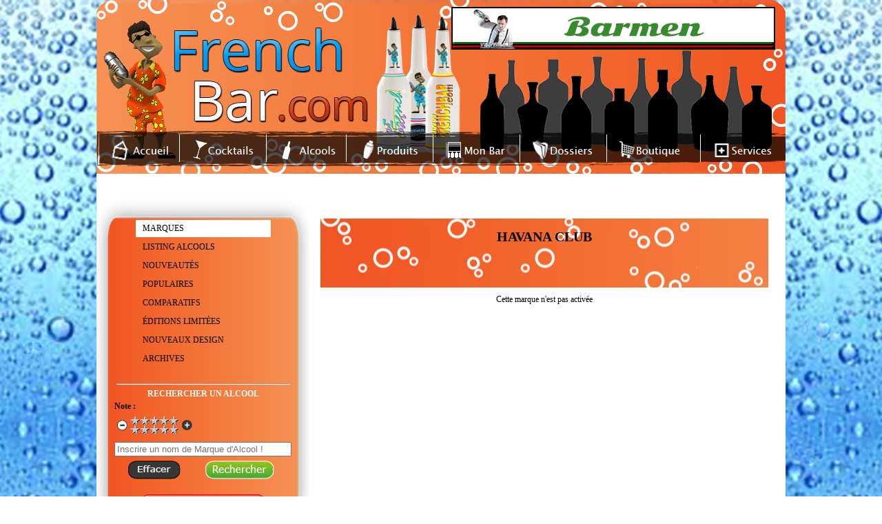

--- FILE ---
content_type: text/html; charset=UTF-8
request_url: https://www.frenchbar.com/alcools-marques-details_98.php
body_size: 4669
content:




<!DOCTYPE html>
<html lang="FR">
<head>
	


<!--meta http-equiv="Content-Type" content="text/html; charset=utf-8" /-->

<!-- JQUERY -->
<script type="text/javascript" src="https://www.frenchbar.com/lib/jquery/jquery.js"></script>

<!-- Plugin Notation -->
<script type="text/javascript" src="https://www.frenchbar.com/lib/jquery/rating/MetaData.js"></script>
<script type="text/javascript" src="https://www.frenchbar.com/lib/jquery/rating/rating.js"></script>
<link rel="stylesheet" href="https://www.frenchbar.com/lib/jquery/rating/rating.css" type="text/css" media="screen"/>

<!-- FICHIER JAVASCRIPT GLOBAL -->
<script type="text/javascript" src="https://www.frenchbar.com/js/fonctions.js?19022025" ></script>

<!-- FICHIER CSS GLOBAL -->
<link rel="stylesheet" href="https://www.frenchbar.com/css/raz.css" type="text/css" media="screen"/> 

<style type="text/css">
:disabled{
  pointer-events: all;
}

#sous_menu_dossier:hover, #sous_menu_dossier
{
	background:#2ca3dd;	
}


#sous_menu_dossier:hover a
{
	color:white;
}

#sous_menu_dossier a:hover , td#sous_menu_dossier td:hover a
{
	color:black;
	
}

td#sous_menu_dossier td:hover
{
	background:#41b9eb;
}

#shaker
{
	position: relative;
	left: 411px;
	top: 27px;
	width:300px;
}

#lien_retour_comparatif, #lien_retour_marque
{
	background-color:white;
	border:1px solid grey;
	padding: 5px;

}


div#maps_marque iframe
{
	border : 1px solid black !important;
}

#lien_retour
{
	right:50px !important;
}
body {font-family: Verdana; font-size:12px;
background: url(https://www.frenchbar.com/img/fond/fond-jour.gif);
background-color: white;

background-position: center top;


}
.titre {font-weight:bold; text-align:center;}

div#page {width:1000px; margin-left:auto; margin-right:auto;}
	div#header {width:1000px; height:252px; background:url(../img/themes/alcools/fond_header.png);}
		div#publicite {width:468px; height:60px; background:#FFF; float:right; border:1px solid; margin-right:15px; margin-top:10px; position:relative;z-index:2;}
		div#mascotte {position:absolute; margin-left:10px; margin-top:30px;}
		div#menu {width:1000px; height:51px; background:url(../img/fond_menu.png); position:absolute; top:190px;}
			ul.menu {list-style: none; height:38px; margin-top:5px; margin-left:10px;}
			ul.menu li {float:left; height:33px; padding-top:7px; border-right:1px solid #FFF; padding-left:15px;}
			ul.menu li:hover {background:url(../img/themes/alcools/hover_menu.png);}
			li.selected {float:left; height:33px; padding-top:7px; border-right:1px solid #FFF; padding-left:15px; background:url(../img/themes/alcools/hover_menu.png);}	

	div#contenu {width:960px; padding:20px;
	background: white;
	float: left;
	
	}

		div#accueil1 {float:left; width:450px; height:350px; background:url(../img/anim_flash.png); display:block;}
		div#accueil2 {float:right; width:450px; margin-right:40px;}
		div#accueil3 {width:1000px; clear:both}
		
		div#gauche {float:left; width:290px;}
			div#menu_grand {width:309px; height:910px;  background:url(../img/themes/alcools/menu_grand.png); background-size: ;margin-left:-20px;}
			div#menu_moyen {width:309px; /*height:398px;*/ min-height:420px;  background:url(../img/themes/alcools/menu_moyen.png); background-size: 309px 420px; margin-left:-20px;}
			div#menu_petit {width:309px; height:239px; background:url(../img/themes/alcools/menu_petit.png); margin-left:-20px;}
			table.menu {margin-left:auto; margin-right:auto; width:200px;}
			table.menu tr {height:25px;}
			table.menu tr td {padding-left:10px;}
			table.menu tr td a {color:#000;}
			table.menu tr td:hover {background:#FFF;}
			table.menu2 {margin-left:auto; margin-right:auto; width:200px;}
			table.menu2 tr {height:25px;}
			table.menu2 tr td {padding-left:10px;}
			table.menu2 tr td a {color:#FFF;}
			table.menu2 tr td:hover {background:#FFF;}
			table.menu2 tr td:hover a{color:#000;}	
			table.menu3 {margin-left:auto; margin-right:auto; width:200px;}
			table.menu3 tr {height:30px;}
			table.menu3 tr:hover td {}
			table.menu3 tr:hover td a {color:#FFF;}
			table.menu3 tr:hover td {background:#FFF;}
			table.menu3 tr:hover td a{color:#000;}			
		
		div#droite {float:right; width:660px; }

	div#footer {position:relative;clear:both; width:1000px; height:130px; background:url(../img/themes/alcools/fond_footer.png); text-align:center !important; font-size:12px;}
	div#footer a {}
	div#footer a:hover {text-decoration:underline; color:#000;}
	
	
	div#footer #reseau
	{
		width:153px;
		float:left;
		margin-top:19px;
	}
	
	#reseau .canette
	{
		margin-bottom: 15px;
	}
	
	div#footer #copyright
	{
		
	
	}

	div#shadowbox_fond {background:url(../img/themes/alcools/shadowbox.jpg); width:1144px; padding-bottom: 20px;}
	div#shadowbox_contenu {background:#FFF; margin-left:auto; margin-right:auto; width:1100px; min-height: 800px;}
	div#shadowbox_fond2 {background:url(../img/themes/alcools/shadowbox.jpg); width:1100px; height:430px;}
	div#shadowbox_contenu2 {background:#FFF; margin-left:auto; margin-right:auto; width:1100px; height:400px; overflow-x:auto;}

input.btn_go {background:url(../img/boutons/btn_go.png); width:34px; height:25px; border:0; cursor:pointer;}
input.btn_go2 {background:url(../img/go.png); width:34px; height:25px; border:0; cursor:pointer;}
input.btn_effacer {background:url(../img/boutons/effacer.png); width:76px; height:27px; border:0; cursor:pointer;}
input.btn_rechercher {background:url(../img/boutons/rechercher.png); width:100px; height:27px; border:0; cursor:pointer;}

ul.dossiers {margin:auto; width:200px;}
ul.dossiers li {height:20px; padding-top:5px; padding-left:5px;}
ul.dossiers li:hover {background:#FFF; cursor:pointer;}
ul.dossiers li:hover a {color:#000;}

td.recette {}
td.recette a {color:blue;}
			
a {color:#000;}
a:hover {color:orange;}

td.couleur2 table {width:42px; border:1px solid; border-spacing:0; border-collapse: collapse;}

table.comparatif {margin-left:auto; margin-right:auto;}
table.comparatif tr {height:25px;}
div.comparatif1 {
	height:15px;
	padding:5px;
	width:231px; background:url(../img/comparatif1.png); 
	padding-left:15px;
	margin:1px;
	float:left;
	}
div.comparatif1 a {color:#000; display:block; width:100%; height:100%;}
div.comparatif2 {
	height:15px;
	padding:5px;
	width:231px; background:url(../img/comparatif2.png); 
	padding-left:15px;
	margin:1px;
	float:left;
	}
div.comparatif2 a {color:#FFF; display:block; width:100%; height:100%;}

td.comparatif1 {width:233px; background:url(../img/comparatif1.png); padding-left:15px;}
td.comparatif1 a {color:#000; display:block; width:100%; height:100%;}
td.comparatif2 {width:233px; background:url(../img/comparatif2.png); padding-left:15px;}
td.comparatif2 a {color:#FFF; display:block; width:100%; height:100%;}
table.comparatifs_titre {width:367px; height:36px; background:url(../img/titres/comparatifs_details.png); margin-left:auto; margin-right:auto;}
table.comparatifs_titre tr td {font-size:16px; font-weight:bold; color:#FFF; text-transform:uppercase;}
table.menu_dossier tr td a {color:#fff;}
table.menu_dossier tr td:hover a {color:#000;}

ul.mentions {padding-left:40px;}
ul.mentions li {list-style: circle;}

table.annonceur {width:650px; margin-left:auto; margin-right:auto; text-align:center; border-right:1px dashed; border-top:1px dashed; border-bottom:1px dashed;}
table.annonceur tr {height:40px;}
table.annonceur tr td {border-left:1px dashed #000;}			
table.annonceur tr td img {width:20px;}
td.annonceur1 {text-align:left; padding-left:15px; padding-right:15px;}
td.annonceur2 {font-weight:bold;}
tr.annonceur1 {background:url(../img/themes/alcools/shadowbox.jpg); color:#FFF;}

.GrdTitre {color:#FFF; background:#575756; width:600px; height:25px; padding-left:15px; padding-top:3px; font-weight:bold; cursor:pointer; margin-left:auto; margin-right:auto;}

td.creations1 {text-align:center; font-weight:bold; color:#FFF; background:orange;}	

/*div#lexique {width:964px; height:117px; color:#FFF; margin-left:auto; margin-right:auto; background:url(../img/fond_lexique.png);}*/
div#lexique {width:992px; height:117px; color:#FFF; margin-left:-14px;  background:url(../img/fond_lexique.png) repeat scroll 0% 0% / 994px 117px transparent;}
div#lexique a {color:#FFF; font-weight:bold;}

table.dossier11 {width:400px; height:71px; background:url(./img/fond_dossiers1.png); color:#FFF;}
table.dossier12 {width:400px; height:71px; background:url(./img/fond_dossiers2.png);}
table.dossier21 {width:400px; height:71px; background:url(./img/fond_dossiers1.png); color:#FFF; float:left;}
table.dossier22 {width:400px; height:71px; background:url(./img/fond_dossiers2.png);float:left;}		

#player-container {
	position: relative;
}
#video-player-flash{
	z-index: 1 !important;
}
</style>

<!-- SHADOWBOX -->
<script type="text/javascript" src="https://www.frenchbar.com/lib/shadowbox/shadowbox.js" ></script>
<link rel="stylesheet" href="https://www.frenchbar.com/lib/shadowbox/shadowbox.css" type="text/css" media="screen" />
<script type="text/javascript" src="https://www.frenchbar.com/js/shadowbox.js" ></script>
<script type="text/javascript" src="https://www.frenchbar.com/js/avertissement.js" ></script>

<link href="./css/general.css?202401" rel="stylesheet">
<link href="./js/faboard_popup/faboard_popup.css?202401" rel="stylesheet">

<meta name="viewport" content="user-scalable=yes, initial-scale = 1, minimum-scale = 1, maximum-scale = 1, width=device-width">

<link href="./css/mobile/general.css?20240724" rel="stylesheet" media="(max-width: 450px)">
	<title>
		FrenchBar - 
		Pr&eacute;sentation de la marque HAVANA CLUB	 </title>
	 	
	<style type="text/css">
	.style1 {
		text-align: center;
	}
	#details a
	{
		color:blue;
	}
	
	div#menu_moyen
	{
		background: url('../img/themes/alcools/menu_moyen.png') repeat scroll 0% 0% / 309px 495px transparent !important;
		min-height:495px;				
	}
	
	
		
		
		
	</style>
	
		<script type="text/javascript">
	var lien_menu = '<p id="lien_menu_alcool" style="cursor:pointer;" onclick="$(\'#gauche\').show()"><img src="img/icons/menu.png"> Menu Alcools </p>';		
	
	</script>
	<link rel="stylesheet" href="./js/multirange/multirange.css" type="text/css">
	
	<script type="text/javascript" src="./js/choosen/choosen.js"></script>
<link rel="stylesheet" href="./js/choosen/style.css" type="text/css" media="screen" />
<link rel="stylesheet" href="./css/alcool.css?d=20-08-2025" type="text/css" media="screen" />
<link rel="stylesheet" href="./css/mobile/alcool.css?d=20-08-2025" type="text/css" media="(max-width: 450px)" />	
</head>
<body >



<div id="page">
<a name="top"></a>
	
<div id="faboard_popup_back">
</div>
<div id="faboard_popup">
<div id="faboard_popup_croix">X fermer</div>
<p style="text-align: center;"><img src="https://www.frenchbar.com/img/popup/1762252946.jpg" alt="" width="800" height="300" /></p></div>



<div id="header">

		<div id="mascotte">
		<img src="https://www.frenchbar.com/img/themes/alcools/mascotte.gif" alt="mascotte french bar" />
	</div>
	
		<div id="publicite">
		<p><a href="https://www.barman.fr/"><img title="Pub FrenchBar" onmouseover="this.src='../img/bannieres/1441794056.gif';" onmouseout="this.src='https://www.frenchbar.com/img/bannieres/1379831647.gif';" src="https://www.frenchbar.com/img/bannieres/1379831647.gif" alt="Affichez votre banni&egrave;re sur FrenchBar" width="468" height="60" /></a></p>	</div>
	
	<div id="shaker">
	<img src="https://www.frenchbar.com/img/themes/alcools/shaker.gif" alt="shake shake shake">
	</div>
	
	<div id="menu">
		<ul class="menu">
			<li  style="width:100px; padding-left:10px;"><a href="https://www.frenchbar.com/index.php"><img src="https://www.frenchbar.com/img/menu/accueil.png" alt="Accueil" /></a></li>
			<li  style="width:110px;"><a href="https://www.frenchbar.com/cocktails.php"><img src="https://www.frenchbar.com/img/menu/cocktails.png" alt="Cocktails" /></a></li>
			<li  style="width:100px;"><a href="https://www.frenchbar.com/marques-alcools.php"><img src="https://www.frenchbar.com/img/menu/alcool.png" alt="Alcools" /></a></li>
			<li  style="width:110px;"><a href="https://www.frenchbar.com/produits.php"><img src="https://www.frenchbar.com/img/menu/produits.png" alt="Produits" /></a></li>
			<li  style="width:110px;"><a href="https://www.frenchbar.com/bar.php"><img src="https://www.frenchbar.com/img/menu/bar.png" alt="vider bar" /></a></li>
			<li  style="width:110px;"><a href="https://www.frenchbar.com/dossiers.php"><img src="https://www.frenchbar.com/img/menu/dossiers.png" alt="Dossiers" /></a></li>
			<li  style="width:120px;"><a href="https://www.frenchbar.com/boutique.php"><img src="https://www.frenchbar.com/img/menu/boutique.png" alt="Boutique" /></a></li>
			
			<!--<li  style="width:110px;"><a href="https://www.frenchbar.com/forum.php"><img src="https://www.frenchbar.com/img/menu/forum.png" alt="Alcools" /></a></li> -->
			<li  style="width:105px; border-right:0px;"><a href="https://www.frenchbar.com/services.php"><img src="https://www.frenchbar.com/img/menu/services.png" alt="Services" /></a></li>
		</ul>
	</div>

</div>	
		<div id="contenu">
		<div id="compteur">
		<SCRIPT LANGUAGE="JavaScript">

</SCRIPT>



		</div>
		
				
			
			<p class="style1"><br /></p>
			
			<div id="gauche">

	<div id="menu_moyen">
		<p><br />
		<br />
		<span id="lien_fermer_menu">Fermer menu <img src="./img/icons/cross.png"></span>
		</p>

		
		<table class="menu">
			<tr>
				<td style='background:#FFF;'><a href="https://www.frenchbar.com/marques-alcools.php">MARQUES</a></td>
			</tr>
						<tr>
				<td ><a href="https://www.frenchbar.com/alcools.php">LISTING ALCOOLS</a></td>
			</tr>
			<tr>
				<td ><a href="https://www.frenchbar.com/alcools-nouveautes.php">NOUVEAUTÉS</a></td>
			</tr>
			<tr>
				<td ><a href="https://www.frenchbar.com/alcools-populaires.php">POPULAIRES</a></td>
			</tr>
			<tr>
				<td ><a href="https://www.frenchbar.com/comparatifs-alcools.php">COMPARATIFS</a></td>
			</tr>
			
			
			<tr>
				<td ><a href="https://www.frenchbar.com/alcools-editions-limitees.php">ÉDITIONS LIMITÉES</a></td>
			</tr>
			<tr>
				<td ><a href="https://www.frenchbar.com/alcools-nouveau-design.php">NOUVEAUX DESIGN</a></td>
			</tr>
			<tr>
				<td ><a href="https://www.frenchbar.com/alcools-archive.php">ARCHIVES</a></td>
			</tr>
		</table>
		
		<p><br /></p> 
		<hr style="width:250px; color:#FFF;" />
		
		<p class="titre" style="color:#FFF">RECHERCHER UN ALCOOL</p>
		
		<form action="https://www.frenchbar.com/alcools-recherche.php" method="post">
		<table class="centre" style="width:200px;">
			<tr>
				<td colspan="2" class="bold">Note :</td>
			</tr>
			<tr>
				<td colspan="2">
										<table>
						<tr>
							<td><a href="javascript: AffNote(document.getElementById('note').value,'https://www.frenchbar.com','-1','note','10');"><img src="https://www.frenchbar.com/img/boutons/moins2.png" alt="" /></a></td>
							<td><img src="https://www.frenchbar.com/img/pictos/note0.gif" alt="" id="img_note" /></td>
							<td><a href="javascript: AffNote(document.getElementById('note').value,'https://www.frenchbar.com','+1','note','10');"><img src="https://www.frenchbar.com/img/boutons/plus1.png" alt="" /></a></td>
						</tr>
					</table>
					<input type="hidden" name="note" id="note" value="0" />
				</td>
			</tr>
			<tr>
				<td colspan="2" class="center"><input type="text" name="recherche" id="input_recherche" value="" placeholder="Inscrire un nom de Marque d'Alcool !" size="30" /><br /></td>
			</tr>
		</table>
		
		
		<table class="all_center" style="width:250px;">
			<tr>
				<td><input type="button" name="Effacer" value="" class="btn_effacer" onclick="EffacerRech('https://www.frenchbar.com',lien_menu);" /></td>
				<td>
					<input type="submit" name="Rechercher" value="" class="btn_rechercher" />
				</td>
			</tr>
		</table>
		</form>
		<br>
		<p style="text-align:center; font-size:15px;"><a href="./alcools-recherche-avance.php"><img src="./img/boutons/bouton-recherche-avancee.png"></a></p>
	</div >
	
	<div style="width: 252px; text-align: center;">
	
		</div>
	
			<a href="https://www.frenchbar.com/marques-alcools.php"><img src="https://www.frenchbar.com/img/boutons/retour_marques.png" alt="Retour Marques Alcools" /></a><br />
		<br />
		<br />
	<div style="border:1px solid; width:250px; height:250px;"><img width=250 height=250 src="https://www.frenchbar.com/img/marques/pub/carte-CUBA.gif" alt="HAVANA CLUB" /></div>	<br /><br /><br />
	
	
	
	<p><br /></p>
</div>

<script>
function fixed_nb_result()
{
	// alert('toto');
	var limit=$('#resultat').offset().top;
	// alert($(window).scrollTop()+';'+limit);
	
	if($(window).scrollTop()>limit)
	{
		$('#txt_resultat_ajax').addClass('fixed');
	}
	else
	{
		$('#txt_resultat_ajax').removeClass('fixed');
	}
	
}

$(window).scroll(function()
{
	fixed_nb_result();
	
}
);
</script>			
			<div id="droite">
				
									<p id="lien_menu_alcool" style="cursor:pointer;display:none;" onclick="$('#gauche').show()"><img src="img/icons/menu.png"> Menu Alcools </p>
									
				
<p><br /><br /></p>

<p id="marque_banniere_vide" class="all_center" style="display:block; width:650px; height:85px; background:url(./img/alcool_defaut.jpg); background-position:center; text-align:center; text-transform:uppercase; font-weight:bold; padding-top:15px; font-size:20px;">
	HAVANA CLUB   
</p>
<p style="text-align:center;margin:10px;">Cette marque n'est pas activ&eacute;e</p>

--- FILE ---
content_type: text/css
request_url: https://www.frenchbar.com/css/raz.css
body_size: 422
content:
/* REMISE A 0 DES VALEURS */
html, body, form, fieldset, p, div, h1, h2, h3, h4, h5, h6{ margin:0; padding:0;}
body{font-size: 62.5%;}
ul, li, ol, dl, dd, dt{list-style:none; padding:0; margin:0;}
a{text-decoration:none;}
img {border:0;}

/* HACK pour IE 5.5 et IE6 */
img, table, tr ,td, div, p, ul, li {/*behavior:url(./config/pngfix/iepngfix.htc);*/}

/* CLASSE GENERALE */
.centre {margin-left:auto; margin-right:auto;}
.all_center {margin-left:auto; margin-right:auto; text-align:center;}
.center {text-align:center;}
.left {text-align:left;}
.bold {font-weight:bold;}
.right {text-align:right;}
.pleft {text-align:left; padding-left:10px;}
.pright {text-align:right; padding-right:10px;}
.mini {font-size:10px;}
.erreur {margin-left:auto; margin-right:auto; text-align:center; color:red;}
.confirm {margin-left:auto; margin-right:auto; text-align:center; color:green;}

--- FILE ---
content_type: text/css
request_url: https://www.frenchbar.com/lib/shadowbox/shadowbox.css
body_size: 758
content:
#sb-title-inner,#sb-info-inner,#sb-loading-inner,div.sb-message{font-family:"HelveticaNeue-Light","Helvetica Neue",Helvetica,Arial,sans-serif;font-weight:200;color:#fff;}
#sb-container{position:fixed;margin:0;padding:0;top:0;left:0;z-index:1999;text-align:left;visibility:hidden;display:none;}
#sb-overlay{position:relative;height:100%;width:100%;}
#sb-wrapper{position:absolute;visibility:hidden;width:100px;}
#sb-wrapper-inner{position:relative;border:1px solid #303030;overflow:hidden;height:100px;}
#sb-body{position:relative;height:100%;}
#sb-body-inner{position:absolute;height:100%;width:100%;}
#sb-player.html{height:100%;overflow:auto;}
#sb-body img{border:none;}
#sb-loading{position:relative;height:100%;}
#sb-loading-inner{position:absolute;font-size:14px;line-height:24px;height:24px;top:50%;margin-top:-12px;width:100%;text-align:center;}
#sb-loading-inner span{background:url(loading.gif) no-repeat;padding-left:34px;display:inline-block;}
#sb-body,#sb-loading{background-color:#FFF;}
#sb-title,#sb-info{position:relative;margin:0;padding:0;overflow:hidden;}
#sb-title,#sb-title-inner{height:26px;line-height:26px;}
#sb-title-inner{font-size:16px;}
#sb-info,#sb-info-inner{height:20px;line-height:20px;}
#sb-info-inner{font-size:12px;}
#sb-nav{width:150px;margin:auto;height:16px;padding:2px 0;}
#sb-nav a{display:block;float:right;height:16px;width:16px;margin-left:10px;cursor:pointer;background-repeat:no-repeat;}
#sb-nav-close{background-image:url(close.png); width:16px; height:16px;float:right; margin-top:-20px;}
#sb-nav-next{background-image:url(next.png); }
#sb-nav-previous{background-image:url(previous.png); }
#sb-nav-play{background-image:url(play.png);}
#sb-nav-pause{background-image:url(pause.png);}
#sb-counter{float:left;width:55px;}
#sb-counter a{padding:0 4px 0 0;text-decoration:none;cursor:pointer;color:#fff;}
#sb-counter a.sb-counter-current{text-decoration:underline;}
div.sb-message{font-size:12px;padding:10px;text-align:center;}
div.sb-message a:link,div.sb-message a:visited{color:#fff;text-decoration:underline;}
#sb-nav #boutons { width:80px; margin: auto; }

--- FILE ---
content_type: text/css
request_url: https://www.frenchbar.com/css/general.css?202401
body_size: 773
content:
.popup_title
{
	text-decoration:underline dotted;
	cursor:help;
	
}

.popup_title_content
{
	border:1px solid black;
	display:block;
	max-width:300px;
	
	
}


#recherche_cocktail_genre
{
	width: 200px;
	margin:auto;
	margin-top:10px;
}

#logo_marque_fiche_alcool
{
	border: 2px solid #43b0fd;
	border-radius: 65px;
	width: 130px;
	height: 130px;
	margin: auto;	
}


.faboard_gallery
{
	display:inline-block;
	margin-right:20px;
	vertical-align:top;
	
}

.marque_listing
{
	text-transform: uppercase;
}

.sous_marque_listing
{
	text-transform: capitalize;	
}


.img_alcool_listing_parent,#img_alcool_detail_parent,.img_alcool_index_parent,.img_alcool_nouv_parent, 
.img_alcool_comparatif_parent, .img_marque_detail_parent
{
	position: relative;  
	top: 0;  
	left: 0;	
}

.img_marque_detail_parent
{
	width:125px;
	height:205px;
	margin: auto;
	
}

.img_new_listing,.img_new_detail,.img_new_index,.img_new_nouv,.img_new_comparatif, .img_new_marque
{
	position: absolute; 	
}

.img_new_listing
{
	width:30px; 
	height:30px;
	top: 0px;
	left: 50px;	
}

.img_new_marque
{
	width:30px; 
	height:30px;
	top: 0px;
	right: 10px;	
}

.img_new_comparatif
{
	width:30px; 
	height:30px;
	top: 0px;
	right:10px;	
}


.img_new_index
{
	width:30px; 
	height:30px;
	top: 0px;
	right: 10px;
	
}

.img_new_detail
{
	width:50px; 
	height:50px;
	top: 0px;
	right: 20px;
}


.img_new_nouv
{
	width:30px; 
	height:30px;
	top: 0px;
	right: 5px;
}

.img_alcool_listing,#img_alcool_detail,.img_alcool_index,.img_alcool_nouv, .img_alcool_comparatif,.img_marque_detail
{
	position: relative; 
	top: 0;  
	left: 0;	
}


/******** canette  *******/

#reseau .canette
{
	display: inline-block;
	width: 28px;
	height: 53px;
	vertical-align: top;
	
}

#facebook_cannette
{
	background-image: url(/img/canettes/canette_facebook_small_front.png);
}

#facebook_cannette:hover
{
	background-image: url(/img/canettes/canette_facebook_small_back.png);
}

#insta_canette
{
	background-image:url(/img/canettes/canette_instagram_small_front.png);
}

#insta_canette:hover
{
	background-image:url(/img/canettes/canette_instagram_small_back.png);
}

#twitter_canette
{
	background-image:url(/img/canettes/canette_twitter_small_front.png);
}

#twitter_canette:hover
{
	background-image:url(/img/canettes/canette_twitter_small_back.png);
}

#pin_canette
{
	background-image:url(/img/canettes/canette_pinterest_small_front.png);
}

#pin_canette:hover
{
	background-image:url(/img/canettes/canette_pinterest_small_back.png);
}

#lien_fermer_menu
{
	display:none;
}

.bt_cocktail_detail_bas
{
	display:none !important;
}


--- FILE ---
content_type: text/css
request_url: https://www.frenchbar.com/js/faboard_popup/faboard_popup.css?202401
body_size: 306
content:
#faboard_popup_croix {
  right: 0;
  position: absolute;
  background: white;
  margin-top: -30px;
  margin-right: 10px;
  cursor:pointer;
  border:2px solid red;
  padding:3px;
  font-weight:bold;
}

#faboard_popup
{
	position: absolute;
	top: 50px;
	z-index: 100;	
	background-color:white;
	display:none;
	padding:5px;
	margin-right:5px;
	margin-left:5px;
	padding-top:25px;
	
}

#faboard_popup img
{
	max-width:100%;
	height:auto;
}

#faboard_popup_back
{
	background-color:black;
	opacity:0.8;
	position: fixed;
	top:0;
	left:0;
	width:100%;
	height:100%;
	z-index: 99;
	width:100%;
	display:none;
}

--- FILE ---
content_type: text/css
request_url: https://www.frenchbar.com/js/choosen/style.css
body_size: 2314
content:
/* Chosen v1.5.1 | (c) 2011-2016 by Harvest | MIT License, https://github.com/harvesthq/chosen/blob/master/LICENSE.md */

.chosen-container {
    position: relative;
    display: inline-block;
    vertical-align: middle;
    font-size: 13px;
    -webkit-user-select: none;
    -moz-user-select: none;
    user-select: none
}
.chosen-container * {
    -webkit-box-sizing: border-box;
    -moz-box-sizing: border-box;
    box-sizing: border-box
}
.chosen-container .chosen-drop {
    position: absolute;
    top: 100%;
    left: -9999px;
    z-index: 1010;
    width: 100%;
    border: 1px solid #aaa;
    border-top: 0;
    background: #fff;
    box-shadow: 0 4px 5px rgba(0, 0, 0, .15)
}
.chosen-container.chosen-with-drop .chosen-drop {
    left: 0
}
.chosen-container a {
    cursor: pointer
}
.chosen-container .search-choice .group-name,
.chosen-container .chosen-single .group-name {
    margin-right: 4px;
    overflow: hidden;
    white-space: nowrap;
    text-overflow: ellipsis;
    font-weight: 400;
    color: #999
}
.chosen-container .search-choice .group-name:after,
.chosen-container .chosen-single .group-name:after {
    content: ":";
    padding-left: 2px;
    vertical-align: top
}
.chosen-container-single .chosen-single {
    position: relative;
    display: block;
    overflow: hidden;
    padding: 0 0 0 8px;
    height: 25px;
    border: 1px solid #aaa;
    border-radius: 5px;
    background-color: #fff;
    background: -webkit-gradient(linear, 50% 0, 50% 100%, color-stop(20%, #fff), color-stop(50%, #f6f6f6), color-stop(52%, #eee), color-stop(100%, #f4f4f4));
    background: -webkit-linear-gradient(#fff 20%, #f6f6f6 50%, #eee 52%, #f4f4f4 100%);
    background: -moz-linear-gradient(#fff 20%, #f6f6f6 50%, #eee 52%, #f4f4f4 100%);
    background: -o-linear-gradient(#fff 20%, #f6f6f6 50%, #eee 52%, #f4f4f4 100%);
    background: linear-gradient(#fff 20%, #f6f6f6 50%, #eee 52%, #f4f4f4 100%);
    background-clip: padding-box;
    box-shadow: 0 0 3px #fff inset, 0 1px 1px rgba(0, 0, 0, .1);
    color: #444;
    text-decoration: none;
    white-space: nowrap;
    line-height: 24px
}
.chosen-container-single .chosen-default {
    color: #999
}
.chosen-container-single .chosen-single span {
    display: block;
    overflow: hidden;
    margin-right: 26px;
    text-overflow: ellipsis;
    white-space: nowrap
}
.chosen-container-single .chosen-single-with-deselect span {
    margin-right: 38px
}
.chosen-container-single .chosen-single abbr {
    position: absolute;
    top: 6px;
    right: 26px;
    display: block;
    width: 12px;
    height: 12px;
    background: url(chosen-sprite.png) -42px 1px no-repeat;
    font-size: 1px
}
.chosen-container-single .chosen-single abbr:hover {
    background-position: -42px -10px
}
.chosen-container-single.chosen-disabled .chosen-single abbr:hover {
    background-position: -42px -10px
}
.chosen-container-single .chosen-single div {
    position: absolute;
    top: 0;
    right: 0;
    display: block;
    width: 18px;
    height: 100%
}
.chosen-container-single .chosen-single div b {
    display: block;
    width: 100%;
    height: 100%;
    background: url(chosen-sprite.png) no-repeat 0 2px
}
.chosen-container-single .chosen-search {
    position: relative;
    z-index: 1010;
    margin: 0;
    padding: 3px 4px;
    white-space: nowrap
}
.chosen-container-single .chosen-search input[type=text] {
    margin: 1px 0;
    padding: 4px 20px 4px 5px;
    width: 100%;
    height: auto;
    outline: 0;
    border: 1px solid #aaa;
    background: #fff url(chosen-sprite.png) no-repeat 100% -20px;
    background: url(chosen-sprite.png) no-repeat 100% -20px;
    font-size: 1em;
    font-family: sans-serif;
    line-height: normal;
    border-radius: 0
}
.chosen-container-single .chosen-drop {
    margin-top: -1px;
    border-radius: 0 0 4px 4px;
    background-clip: padding-box
}
.chosen-container-single.chosen-container-single-nosearch .chosen-search {
    position: absolute;
    left: -9999px
}
.chosen-container .chosen-results {
    color: #444;
    position: relative;
    overflow-x: hidden;
    overflow-y: auto;
    margin: 0 4px 4px 0;
    padding: 0 0 0 4px;
    max-height: 240px;
    -webkit-overflow-scrolling: touch
}
.chosen-container .chosen-results li {
    display: none;
    margin: 0;
    padding: 5px 6px;
    list-style: none;
    line-height: 15px;
    word-wrap: break-word;
    -webkit-touch-callout: none
}
.chosen-container .chosen-results li.active-result {
    display: list-item;
    cursor: pointer
}
.chosen-container .chosen-results li.disabled-result {
    display: list-item;
    color: #ccc;
    cursor: default
}
.chosen-container .chosen-results li.highlighted {
    background-color: #3875d7;
    background-image: -webkit-gradient(linear, 50% 0, 50% 100%, color-stop(20%, #3875d7), color-stop(90%, #2a62bc));
    background-image: -webkit-linear-gradient(#3875d7 20%, #2a62bc 90%);
    background-image: -moz-linear-gradient(#3875d7 20%, #2a62bc 90%);
    background-image: -o-linear-gradient(#3875d7 20%, #2a62bc 90%);
    background-image: linear-gradient(#3875d7 20%, #2a62bc 90%);
    color: #fff
}
.chosen-container .chosen-results li.no-results {
    color: #777;
    display: list-item;
    background: #f4f4f4
}
.chosen-container .chosen-results li.group-result {
    display: list-item;
    font-weight: 700;
    cursor: default
}
.chosen-container .chosen-results li.group-option {
    padding-left: 15px
}
.chosen-container .chosen-results li em {
    font-style: normal;
    text-decoration: underline
}
.chosen-container-multi .chosen-choices {
    position: relative;
    overflow: hidden;
    margin: 0;
    padding: 0 5px;
    width: 100%;
    height: auto!important;
    height: 1%;
    border: 1px solid #aaa;
    background-color: #fff;
    background-image: -webkit-gradient(linear, 50% 0, 50% 100%, color-stop(1%, #eee), color-stop(15%, #fff));
    background-image: -webkit-linear-gradient(#eee 1%, #fff 15%);
    background-image: -moz-linear-gradient(#eee 1%, #fff 15%);
    background-image: -o-linear-gradient(#eee 1%, #fff 15%);
    background-image: linear-gradient(#eee 1%, #fff 15%);
    cursor: text
}
.chosen-container-multi .chosen-choices li {
    float: left;
    list-style: none
}
.chosen-container-multi .chosen-choices li.search-field {
    margin: 0;
    padding: 0;
    white-space: nowrap
}
.chosen-container-multi .chosen-choices li.search-field input[type=text] {
    margin: 1px 0;
    padding: 0;
    height: 25px;
    outline: 0;
    border: 0!important;
    background: transparent!important;
    box-shadow: none;
    color: #999;
    font-size: 100%;
    font-family: sans-serif;
    line-height: normal;
    border-radius: 0
}
.chosen-container-multi .chosen-choices li.search-choice {
    position: relative;
    margin: 3px 5px 3px 0;
    padding: 3px 20px 3px 5px;
    border: 1px solid #aaa;
    max-width: 100%;
    border-radius: 3px;
    background-color: #eee;
    background-image: -webkit-gradient(linear, 50% 0, 50% 100%, color-stop(20%, #f4f4f4), color-stop(50%, #f0f0f0), color-stop(52%, #e8e8e8), color-stop(100%, #eee));
    background-image: -webkit-linear-gradient(#f4f4f4 20%, #f0f0f0 50%, #e8e8e8 52%, #eee 100%);
    background-image: -moz-linear-gradient(#f4f4f4 20%, #f0f0f0 50%, #e8e8e8 52%, #eee 100%);
    background-image: -o-linear-gradient(#f4f4f4 20%, #f0f0f0 50%, #e8e8e8 52%, #eee 100%);
    background-image: linear-gradient(#f4f4f4 20%, #f0f0f0 50%, #e8e8e8 52%, #eee 100%);
    background-size: 100% 19px;
    background-repeat: repeat-x;
    background-clip: padding-box;
    box-shadow: 0 0 2px #fff inset, 0 1px 0 rgba(0, 0, 0, .05);
    color: #333;
    line-height: 13px;
    cursor: default
}
.chosen-container-multi .chosen-choices li.search-choice span {
    word-wrap: break-word
}
.chosen-container-multi .chosen-choices li.search-choice .search-choice-close {
    position: absolute;
    top: 4px;
    right: 3px;
    display: block;
    width: 12px;
    height: 12px;
    background: url(chosen-sprite.png) -42px 1px no-repeat;
    font-size: 1px
}
.chosen-container-multi .chosen-choices li.search-choice .search-choice-close:hover {
    background-position: -42px -10px
}
.chosen-container-multi .chosen-choices li.search-choice-disabled {
    padding-right: 5px;
    border: 1px solid #ccc;
    background-color: #e4e4e4;
    background-image: -webkit-gradient(linear, 50% 0, 50% 100%, color-stop(20%, #f4f4f4), color-stop(50%, #f0f0f0), color-stop(52%, #e8e8e8), color-stop(100%, #eee));
    background-image: -webkit-linear-gradient(#f4f4f4 20%, #f0f0f0 50%, #e8e8e8 52%, #eee 100%);
    background-image: -moz-linear-gradient(#f4f4f4 20%, #f0f0f0 50%, #e8e8e8 52%, #eee 100%);
    background-image: -o-linear-gradient(#f4f4f4 20%, #f0f0f0 50%, #e8e8e8 52%, #eee 100%);
    background-image: linear-gradient(#f4f4f4 20%, #f0f0f0 50%, #e8e8e8 52%, #eee 100%);
    color: #666
}
.chosen-container-multi .chosen-choices li.search-choice-focus {
    background: #d4d4d4
}
.chosen-container-multi .chosen-choices li.search-choice-focus .search-choice-close {
    background-position: -42px -10px
}
.chosen-container-multi .chosen-results {
    margin: 0;
    padding: 0
}
.chosen-container-multi .chosen-drop .result-selected {
    display: list-item;
    color: #ccc;
    cursor: default
}
.chosen-container-active .chosen-single {
    border: 1px solid #5897fb;
    box-shadow: 0 0 5px rgba(0, 0, 0, .3)
}
.chosen-container-active.chosen-with-drop .chosen-single {
    border: 1px solid #aaa;
    -moz-border-radius-bottomright: 0;
    border-bottom-right-radius: 0;
    -moz-border-radius-bottomleft: 0;
    border-bottom-left-radius: 0;
    background-image: -webkit-gradient(linear, 50% 0, 50% 100%, color-stop(20%, #eee), color-stop(80%, #fff));
    background-image: -webkit-linear-gradient(#eee 20%, #fff 80%);
    background-image: -moz-linear-gradient(#eee 20%, #fff 80%);
    background-image: -o-linear-gradient(#eee 20%, #fff 80%);
    background-image: linear-gradient(#eee 20%, #fff 80%);
    box-shadow: 0 1px 0 #fff inset
}
.chosen-container-active.chosen-with-drop .chosen-single div {
    border-left: 0;
    background: transparent
}
.chosen-container-active.chosen-with-drop .chosen-single div b {
    background-position: -18px 2px
}
.chosen-container-active .chosen-choices {
    border: 1px solid #5897fb;
    box-shadow: 0 0 5px rgba(0, 0, 0, .3)
}
.chosen-container-active .chosen-choices li.search-field input[type=text] {
    color: #222!important
}
.chosen-disabled {
    opacity: .5!important;
    cursor: default
}
.chosen-disabled .chosen-single {
    cursor: default
}
.chosen-disabled .chosen-choices .search-choice .search-choice-close {
    cursor: default
}
.chosen-rtl {
    text-align: right
}
.chosen-rtl .chosen-single {
    overflow: visible;
    padding: 0 8px 0 0
}
.chosen-rtl .chosen-single span {
    margin-right: 0;
    margin-left: 26px;
    direction: rtl
}
.chosen-rtl .chosen-single-with-deselect span {
    margin-left: 38px
}
.chosen-rtl .chosen-single div {
    right: auto;
    left: 3px
}
.chosen-rtl .chosen-single abbr {
    right: auto;
    left: 26px
}
.chosen-rtl .chosen-choices li {
    float: right
}
.chosen-rtl .chosen-choices li.search-field input[type=text] {
    direction: rtl
}
.chosen-rtl .chosen-choices li.search-choice {
    margin: 3px 5px 3px 0;
    padding: 3px 5px 3px 19px
}
.chosen-rtl .chosen-choices li.search-choice .search-choice-close {
    right: auto;
    left: 4px
}
.chosen-rtl.chosen-container-single-nosearch .chosen-search,
.chosen-rtl .chosen-drop {
    left: 9999px
}
.chosen-rtl.chosen-container-single .chosen-results {
    margin: 0 0 4px 4px;
    padding: 0 4px 0 0
}
.chosen-rtl .chosen-results li.group-option {
    padding-right: 15px;
    padding-left: 0
}
.chosen-rtl.chosen-container-active.chosen-with-drop .chosen-single div {
    border-right: 0
}
.chosen-rtl .chosen-search input[type=text] {
    padding: 4px 5px 4px 20px;
    background: #fff url(chosen-sprite.png) no-repeat -30px -20px;
    background: url(chosen-sprite.png) no-repeat -30px -20px;
    direction: rtl
}
.chosen-rtl.chosen-container-single .chosen-single div b {
    background-position: 6px 2px
}
.chosen-rtl.chosen-container-single.chosen-with-drop .chosen-single div b {
    background-position: -12px 2px
}
@media only screen and (-webkit-min-device-pixel-ratio: 1.5),
only screen and (min-resolution: 144dpi),
only screen and (min-resolution: 1.5dppx) {
    .chosen-rtl .chosen-search input[type=text],
    .chosen-container-single .chosen-single abbr,
    .chosen-container-single .chosen-single div b,
    .chosen-container-single .chosen-search input[type=text],
    .chosen-container-multi .chosen-choices .search-choice .search-choice-close,
    .chosen-container .chosen-results-scroll-down span,
    .chosen-container .chosen-results-scroll-up span {
        background-image: url(chosen-sprite@2x.png)!important;
        background-size: 52px 37px!important;
        background-repeat: no-repeat!important
    }
}

--- FILE ---
content_type: text/css
request_url: https://www.frenchbar.com/css/alcool.css?d=20-08-2025
body_size: 1231
content:
#tab_alcool_detail #img_alcool_detail
{
	max-width:211px;
	max-height:300px;
}

.div_nom_marque_detail .marque_nom, .marque_listing, #detail_tab .marque_nom
{
	color:#0070c0; 
}

.div_nom_marque_detail
{
	display:block;
}

#txt_resultat_ajax
{
	text-align:center;
	font-size:25px;
	font-weight:bold;
	
	
}

#txt_resultat_ajax.fixed
{
	position: fixed;
	top: 0px;
	z-index: 100;
	background-color: grey;
	color:white;
	width:660px;
	
}

.td_prix_moyen_desc
{
	font-weight:bold;
	text-decoration: underline;
	width:280px;	
}

.alcool_nb_vue_mois
{
	width:235px;
	display:inline-block;
	padding:1px;
}

.alcool_nb_vue_an
{
	display:inline-block;
	padding:2px;
}

#lien_menu_alcool
{
	display:none;
}

.td_logo_360_listing
{
	vertical-align:top;
}

.logo_360_listing
{
	text-align:right;
	
}

.logo_360_listing_img
{
	max-height:73px;
}

#separation_series_limites,#separation_series_normales
{
	width:70%;
	
}


#detail_tab .labels
{
	width:135px;
	
}

.img_marque_detail_parent[data-serie-alcool]:not([data-serie-alcool=''])
{
	display:none;
}

#liste_series_normales, #liste_series_limitees, #liste_series_archives
{
	width:580px;
	margin:auto;
	margin-top:20px;
}

.serie_alcool  
{
	display: inline-block;
	width: 100px;
	height: 100px;
	background-image: url(../img/dossier-series-frenchbar.png);
	background-repeat: no-repeat;
	text-align: center;
	vertical-align: middle;
	position: relative;
	background-size: 100px auto;
	cursor: pointer;
	margin-bottom:10px;	
}

.serie_alcool.serie_open
{
	border:1px solid red;
}

.fermer_dossier
{
	position:absolute;
	top:0;
	right:0;
	display:none;
	cursor:pointer;
}

.nom_serie
{
	margin-top:20px;
	display:block;
	margin-left: 7px;
	margin-right: 7px;
}

.pictos_gouts
{
	height:15px;
}

.tab_alcool_detail .bold
{
	text-decoration:underline; 
	
}

#liste_gout_niveau
{
	margin-bottom:15px;
}

#liste_gout_niveau li
{
	padding:5px;
	
}

#liste_gout_niveau .nom_gout
{
	width:100px;
	display:inline-block;
	font-weight:bold;
}

#tab_alcool_detail
{
	margin:auto;
}

#liste_vieillissements {
  display: grid;
  grid-template-columns: 1fr 1fr;
}

#liste_vieillissements li:nth-child(5) , 
#liste_vieillissements li:nth-child(6) ,
#liste_vieillissements li:nth-child(7) ,
#liste_vieillissements li:nth-child(8) ,
#liste_vieillissements li:nth-child(9) ,
#liste_vieillissements li:nth-child(10) ,
#liste_vieillissements li:nth-child(11)
{
	grid-column: 1 / span 2;
}

#liste_vieillissements li:nth-child(5) input
{
	display: none;
}

#liste_types_2 li:nth-child(3),#liste_types_2 li:nth-child(15),#liste_types_2 li:nth-child(16),#liste_types_2 li:nth-child(4)
{
	grid-column: 1 / span 2;
}

#liste_types_2 li:nth-child(4) input
{
	display:none;
	grid-column: 1 / span 2;
}

#liste_types_2 li:nth-child(4) hr, #liste_vieillissements li:nth-child(5) hr
{
	width:150px;
	margin-left:40px;
	margin-top: 10px;
	margin-bottom: 10px;
}

#liste_types_2__ 
{
    display: grid;
    grid-template-columns: 127px 141px;
    width: 250px;
   
}

#liste_gouts li:nth-child(4)
{
	grid-column: 1 / span 2;
}

li.list_gout_space input
{
	display:none;
}

li.list_gout_space hr
{
	width:150px;
	margin-left:40px;
	margin-top: 10px;
	margin-bottom: 10px;
}


#liste_types_2
{
	display: grid;
	grid-template-columns: 115px 144px;
	width:250px;
	
}

#mode_distillation_header, #mode_filtration_header, #mode_maturation_header, #mode_vieillissement_header
{
	margin-top:15px;
	font-weight:normal;
	text-decoration:underline;
	
}

.header_drop_down
{
	cursor: pointer;
}


@media (min-width: 451px) 
{
	#gauche
	{
		display:block;
	}	
}


#alcool_marque_list, #alcool_marque_list_archive
{
	display:grid;
	width:580px;
	text-align:center;
	margin:auto;
}

#liste_alcool_limite 
{
  display: grid;
  width: 580px;
  text-align: center;
  margin: auto;
  margin-bottom:40px;
}

.tr_bouton_detail_alcool_bas
{
	display:none;
}

--- FILE ---
content_type: text/css
request_url: https://www.frenchbar.com/css/mobile/general.css?20240724
body_size: 820
content:
#sb-container img
{
	max-width:100% !important;
}
iframe
{
	max-width: 100%;	
}

div#menu_petit
{
	margin: auto !important;
	
}

#abus_alcool
{
	margin:auto;
	float:none !important;
}
ul.menu
{
	width: 300px;
	margin-left: auto !important;
	margin-right: auto !important;
}

ul.menu li
{
	width: 27px !important;
	display: block;
	overflow: hidden;	
	padding:1% !important;
	padding-right: 3px !important;
}

div#accueil1
{
	display:none;
	
}

div#accueil2
{
	float:none;
	margin-right:0;
	width:auto !important;
	padding: 5px !important;
	max-width:100% !important;
}

#index_last_cocktail_alcool .index_last
{
	display:block;
	
}

#index_last_cocktail_alcool
{
	margin:auto;
}

#header, #footer,  div#menu, div#page
{
	width:450px !important;	
}

#footer
{
	height:auto !important;
	color:white !important;
}

div#footer a
{
	color:white;
}

div#footer #copyright
{
	width:450px !important;
	
}

#contenu, div#accueil3
{
	width:450px !important;
}

#shaker
{
	display:none;
}

#gauche
{
	float:none !important;
	position:absolute;
	z-index:2;
	/*margin-left:20px;*/
	width:100% !important;
	height:100%;
	
	/*display:none;*/
}

#menu_moyen
{
	margin:auto !important;
}

div#droite
{
	width: auto;
	float:none;
}

img
{
	max-width:450px;
	height:auto;
}

div#contenu
{
	padding:0;
}

.bt_cocktail_detail
{
	display:none;
	
}

.ligne_cocktail
{
	width:450px !important;
}

#publicite
{
	display:none;
}

/*
iframe
{
	max-width: 98% !important;
	height: auto !important;
}
*/

p, div
{
	max-width:100% ! important;
}

.img_header
{
	max-width:100% !important;
}

#droite img
{
	max-width:100% !important;
	height:auto !important;
}

#lien_fermer_menu
{
	display:block;
}


/*test header petit */

/*
div#header
{
	height:115px !important;
	background-size:auto 100% !important;
}

div#menu
{
	top:65px !important;
}

#mascotte
{
	display:none;
}
*/

/* ######## popup avertissement #############*/

#bloc-disclaimer img {
  max-width: 100% !important;
}

#bloc-disclaimer table
{
	width: auto !important;
	max-width: 100% !important;
}

#bloc-disclaimer div
{
	width: auto !important;
	max-width: 100% !important;
}

#bloc-disclaimer-content
{
	height: 100% !important;
	background-size: 100% 100% !important;
}

.bt_cocktail_detail_bas
{
	display:table-cell !important;
}

div#footer #reseau
{
	float: inherit;
	margin: auto;
	
}

#lien_menu_cocktail, #lien_menu_alcool, #lien_menu_produits, #lien_menu_bar, #lien_menu_dossier, #lien_menu_services
{
	margin-bottom:20px !important;
	margin-left: 10px;
}

#page.qui #contenu {
  padding: 14px;
  width: auto !important;
}


--- FILE ---
content_type: text/css
request_url: https://www.frenchbar.com/css/mobile/alcool.css?d=20-08-2025
body_size: 1072
content:
.td_logo_360_listing
{
	min-width: 84px;
}

.logo_360_listing
{
	margin-top:-10px;
}

.logo_360_listing_img
{
	max-height:45px;
	
	
}

#alcool_marque_list.one_col,#liste_alcool_limite.one_col
{
	text-align:left;
}

.div_img_marque_detail
{
	display:inline-block;
}

.div_nom_marque_detail_v1
{
	display:inline-block;
	vertical-align:middle;
	height:118px;
}

.div_nom_marque_detail
{
  display: inline-flex;
  align-items: center; /* Centre verticalement */
  justify-content: center; /* Centre horizontalement */
  height: 118px;
  
  /* border: 1px solid black; Pour voir les limites du span */
  vertical-align:top;
  font-size:4vw;
}

#alcool_marque_list, #liste_alcool_limite
{
	display:grid !important;
	
}

#alcool_marque_list .img_marque_detail_parent, #liste_alcool_limite .img_marque_detail_parent, #alcool_marque_list_archive .img_marque_detail_parent
{
	max-width:none !important;
	height:auto;
}


#alcool_marque_list .img_marque_detail_parent .img_marque_detail, #liste_alcool_limite .img_marque_detail_parent .img_marque_detail
{
	max-height:120px;
	
}


.faboard_gallery
{
	margin-right: 0;
	
}
#boutons div 
{
	width: auto !important;
}

#boutons div img
{
	margin-right:10px !important;
	margin-left:10px !important;
}

#liste td
{
	width:20%;
}

#liste_marque_tab 
{
	max-width:100%;
}

#liste_marque_tab td
{
	display:block;
	width:300px;
	margin:auto;	
}

.td_bouton_detail_alcool
{
	display:none;
}

.ligne_listing_alcool
{
	max-width:100%;
}

.alcool_d_col1
{
	width:82px !important;
}

#tab_alcool_detail
{
	width:100% !important;
	min-width:350px;
}

#img_alcool_detail
{
	max-width: 150px;
	height: auto;
}

hr
{
	width:80% !important;
}

.tab_alcool_detail
{
	max-width:100% !important;
}

.div_popup_title
{
	width:100% !important;
}

#lien_menu_alcool
{
	display:block !important;
}

#bouton_impression
{
	display:none;
}

#comms_detail_alcool
{
	margin-left:100px !important;
}

#comparatif
{
	width:100% !important;
	margin-bottom:30px !important;
	
	
}

div.comparatif1, div.comparatif2
{
	width:43% !important;
	background-size:100% 26px;
}

#clear_comparatif
{
	height:40px;
}

table#detail_comparatif
{
	width:100% !important;
	font-size:2.5vw !important;
}

#marque_banniere_vide
{
	width:100% !important;
	max-width:450px !important;
}

.entete_paragraphe
{
	width:90% !important;
	max-width:450px !important;
	
}

.contenu_paragraphe
{
	width:auto !important;
	max-width:100% !important;
}

#cocktail_possible_tab
{
	width: auto;
	max-width: 100%;
	border-collapse: collapse;
	font-size: 2.5vw;
	font-weight: normal;
}

#cocktail_possible_tab td
{
	width: 20% !important;
}

#cocktail_possible_tab td img
{
	width: auto !important;	
}

#alcool_marque_list
{
	display:block !important;
	width:auto;
	max-width:100% !important;
}

.img_marque_detail_parent
{
	display:inline-block;
	max-width:24% !important;
	width:80% !important;
}

#alcool_menu_lettre_marque
{
	font-size:20px !important;
	padding:5px;
}



#lien_fermer_menu,#lien_menu_alcool
{
	font-size:4.5vw;
	
}

#lien_fermer_menu
{
	text-align:center !important;
	float:none;
	cursor: pointer;
	margin-bottom:20px;
}

.liste_lettre_alcool
{
	font-size:4.5vw;
}

#details
{
	width:auto !important;
	border: 2px dashed !important;
}

#details_tab
{
	width:auto !important;
	padding:0;
}

#detail_tab .bold {

	width:80px !important;	
}

#details_curseur
{
	margin-left:30px !important;
}

#cocktail_de_marque 
{
	border-collapse: collapse !important;
	font-size: 10px !important;
}

#liste_alcool_limite
{
	display: block !important;
	width: auto;
	max-width: 100% !important;
}

.tr_bouton_detail_alcool_bas
{
	display:table-row !important;
	text-align:right;
}


--- FILE ---
content_type: application/x-javascript
request_url: https://www.frenchbar.com/js/fonctions.js?19022025
body_size: 1127
content:
function envoieRequete(url,id) {
	var xhr_object = null;
	var position = id;
	if(window.XMLHttpRequest) xhr_object = new XMLHttpRequest();
	else
	if (window.ActiveXObject) xhr_object = new ActiveXObject("Microsoft.XMLHTTP");
	
	// On ouvre la requete vers la page dŽsirŽe
	xhr_object.open("GET", url, true);
	xhr_object.onreadystatechange = function(){
		if ( xhr_object.readyState == 4 ) {
			// j'affiche dans la DIV spŽcifiŽes le contenu retournŽ par le fichier
			document.getElementById(position).innerHTML = xhr_object.responseText;
			}
		}
	// dans le cas du get
	xhr_object.send(null);
}

function AffNouveaute(wwwroot, limite, nombre) {
	for (i=1; i<5; i++) {
		if (i != nombre) document.getElementById('fl' + i).style.display = "none";
		else document.getElementById('fl' + i).style.display = "block";
	}
	envoieRequete(wwwroot + "/alcools/ajax2_nouveautes.php?l=" + limite,'details');
}

function PageNouveautes(wwwroot, limite) {
	for (i=1; i<5; i++) {
		if (i != 1) document.getElementById('fl' + i).style.display = "none";
		else document.getElementById('fl' + i).style.display = "block";
	}
	envoieRequete(wwwroot + "/alcools/ajax2_nouveautes.php?l=" + limite,'details');
	envoieRequete(wwwroot + "/alcools/ajax1_nouveautes.php?l=" + limite,'liste');
}

function AffJusdeFruits(wwwroot, limite, nombre, type, id,type1) {
	for (i=1; i<5; i++) {
		if (i != nombre) document.getElementById('fl' + i).style.display = "none";
		else document.getElementById('fl' + i).style.display = "block";
	}
	envoieRequete(wwwroot + "/produits/ajax2_jusdefruits.php?l=" + limite + "&type=" + type + "&type1=" + type1 + "&id=" + id,'details');
}

function PageJusdeFruits(wwwroot, type, id, limite, type1,sirops) {
	for (i=1; i<5; i++) {
		if (i != 1) document.getElementById('fl' + i).style.display = "none";
		else document.getElementById('fl' + i).style.display = "block";
	}
	envoieRequete(wwwroot + "/produits/ajax2_jusdefruits.php?l=" + limite + "&id=" + id + "&type=" + type +"&type1="+type1,'details');
	envoieRequete(wwwroot + "/produits/ajax1_jusdefruits.php?l=" + limite + "&id=" + id + "&type=" + type +"&type1="+type1+"&sirops="+sirops,'liste');
}

function AffNote(id,wwwroot, type, nom, max) {
	if (type == "-1") note = id - 1;
	else if (type == "+1") note = parseInt(id) + 1;
	if (note < 0) note = 0;
	else if (note > max) note = max;
	
	document.getElementById('img_' + nom).src = wwwroot + "/img/pictos/" + nom + note + ".gif";
	/*document.getElementById('img_' + nom).src = wwwroot + "/img/pictos/note"  + note + ".gif";*/
	document.getElementById(nom).value = note;
}

function AffNote2(id,wwwroot, type, nom, max) {
	if (type == "-1") note = id - 1;
	else if (type == "+1") note = parseInt(id) + 1;
	if (note < 0) note = 0;
	else if (note > max) note = max;
	
	/*document.getElementById('img_' + nom).src = wwwroot + "/img/pictos/" + nom + note + ".gif";*/
	document.getElementById('img_' + nom).src = wwwroot + "/img/pictos/note"  + note + ".gif";
	document.getElementById(nom).value = note;
	
	$("#filtre_form").submit();
}


function EffacerRech(wwwroot,lien_menu) {
	
	
	document.getElementById('img_note').src = wwwroot + "/img/pictos/note0.gif";
	
	document.getElementById('note').value = '0';
	
	document.getElementById('input_recherche').value = '';	
	
	document.getElementById('droite').innerHTML = lien_menu;	
	
	document.getElementById('img_difficulte').src = wwwroot + "/img/pictos/difficulte0.gif";
	
	document.getElementById('difficulte').value = '0';
	
	document.getElementById('img_alcool').src = wwwroot + "/img/pictos/alcool0.gif";
	
	document.getElementById('alcool').value = '0';
	
	document.getElementById('img_cout').src = wwwroot + "/img/pictos/cout0.gif";

	document.getElementById('cout').value = '0';
	
	document.getElementById('img_gout').src = wwwroot + "/img/pictos/gout0.gif";

	document.getElementById('gout').value = '0';
	

	
	
	
	$('#recherche_cocktail_genre select').val('').trigger("chosen:updated");
	//document.getElementById('img_alcool').src = wwwroot + "/img/pictos/alcool0.gif";
	
	//document.getElementById('alcool').value = '0';
	
	/*document.getElementById('img_cout').src = wwwroot + "/img/pictos/cout0.gif";
	document.getElementById('cout').value = '0';
	document.getElementById('img_gout').src = wwwroot + "/img/pictos/gout0.gif";
	document.getElementById('gout').value = '0';
	
	document.getElementById('photo').checked = false;
	*/
	
}

function EffacerRech_nom_cocktail(wwwroot,lien_menu) {
	
	document.getElementById('input_recherche').value = '';	
	document.getElementById('droite').innerHTML = lien_menu;	
	
}

function AffBlock(id) {
	for (i=1; i<10; i++) {
		if (i == id) document.getElementById('cadre' + i).style.display = 'block';
		else document.getElementById('cadre' + i).style.display = 'none';
	}
}



--- FILE ---
content_type: application/x-javascript
request_url: https://www.frenchbar.com/js/avertissement.js
body_size: 1045
content:
/* function visite() {
		document.cookie='frenchbar=ok;';
		//if(document.getElementById)
			//document.getElementById("bloc-disclaimer").style.display='none';
			
	window.location.replace("http://www.frenchbar.com");

		}

if (document.cookie.indexOf('frenchbar')<=-1) {
//	document.cookie='frenchbar=oui;path=/';
	//if (document.cookie.indexOf('frenchbar')<=-1) {
	//	window.location.replace('http://www.google.fr');
		
	//} else {
		
	//$("accueil1").css('display', 'none');
	document.write("<div id='bloc-disclaimer' style='text-align:left;'>");
	document.write("<div style='position:absolute; z-index:1000; width:100%; height:100%; min-height:2024px; margin-left:0; margin-right:0; margin-top:0px; margin-bottom:0px; border:0px red solid; background-color:#ffffff; filter:alpha(opacity=95); -moz-opacity:0.95; opacity: 0.95; text-align:center; line-height:normal; clear:both;'>");
	document.write("</div>");
	document.write("<div style='position:absolute; z-index:1001; width:100%; text-align:center; clear:both;'>");
	document.write("<div style='width:580px; height:525px; margin-left:auto; margin-right:auto; margin-top:25px; background:url(../img/fond_avertissement.png); padding:10px; font-family:Verdana,Arial,Geneva,Helvetica,sans-serif; font-size:13px;'>");
	document.write("<br /><img src='./img/logo_alert.png' alt='' />");
	document.write("<p style='height:30px;'></p>");
	document.write("<table style='width:560px; margin:auto;'><tr><td style='text-align:center; width:260px;'>");
	document.write("<img src='http://www.frenchbar.com/img/anglais.gif' alt='' />");
	document.write("</td><td></td><td style='text-align:center; width:260px;'>");
	document.write("<img src='http://www.frenchbar.com/img/francais.gif' alt='' />");
	document.write("</td></tr><tr><td style='text-align:center; padding:10px;'>");
	document.write("To enter FrenchBar website, you must be of legal drinking age in your country of residence");
	document.write("</td><td></td><td style='text-align:center; padding:10px;'>");
	document.write("Pour acc&eacute;der au site FrenchBar, vous devez avoir l'&acirc;ge l&eacute;gal dans votre pays de r&eacute;sidence.");
	document.write("</td></tr><tr><td style='text-align:center;'>");
	document.write("<a href='http://www.google.com/translate?hl=en&sl=fr&tl=en&u=http://www.frenchbar.com/index.php' style='font-weight:bold; font-size:12px;' title=''>I agree</a> | ");
	document.write("<a href='http://www.frenchbar.com/underage.htm' style='font-weight:bold; font-size:12px;' title=''>I don't agree</a>");
	document.write("</td><td></td><td style='text-align:center; width: 350px;'>");
	document.write("<a href='#' onclick='visite(); return(false)' style='font-weight:bold; font-size:12px;' title='Visiter ce site interdit aux mineurs'>Je suis d'accord</a> | ");
	document.write("<a href='http://www.frenchbar.com/underage.htm' style='font-weight:bold; font-size:12px;' title='Visiter ce site interdit aux mineurs'>Je ne suis pas d'accord</a>");
	document.write("</td></tr></table>");
	document.write("</div>");
	document.write("</div>");
	document.write("</div>");
     
//	}
} */

--- FILE ---
content_type: application/x-javascript
request_url: https://www.frenchbar.com/js/shadowbox.js
body_size: 286
content:
function HideFrame() {
if($("#accueil1").style.display=="block") {
   $("#accueil1").style.display="none";
}
else {
   $("#accueil1").style.display="block";
  }
};

Shadowbox.init({
		handleOversize: "drag",
    language: "fr",
    players: ['img','html','iframe'],
    autoDimensions: true
});	

function Shado(url, largeur, hauteur){
	HideFrame();
    Shadowbox.open({
        content: url,
        player: "iframe",
        width: largeur,
        height: hauteur
    });
};

